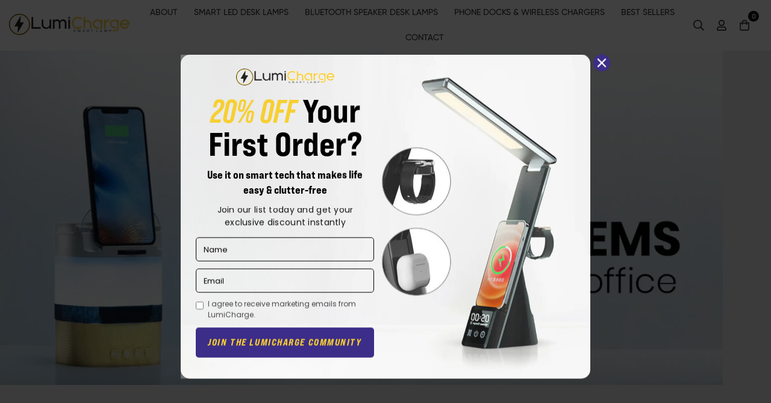

--- FILE ---
content_type: text/html; charset=utf-8
request_url: https://embedded.wishpondpages.com/lp/2828838/?parent_url=https%3A%2F%2Fthelumicharge.com%2Fblogs%2Four-blogs%2F4-must-have-items-for-the-ultimate-home-office&embedded=true&deviceMode=desktop
body_size: 10135
content:

<!DOCTYPE html>
<html xmlns:fb="http://www.facebook.com/2008/fbml" class="popup tablet-enabled phone-enabled">
  <head prefix="og: http://ogp.me/ns# fb: http://ogp.me/ns/fb# website: http://ogp.me/ns/website#">
    <meta charset="utf-8">
    <meta content="width=device-width, initial-scale=1.0" name="viewport">
    <meta content="notranslate" name="google">
    <link rel="canonical" href="https://www.wishpond.com/lp/2828838/reference" />
<meta itemprop="name" content="Popup" />
<meta itemprop="description" content=" " />
<meta name="description" content=" " />
<meta property="fb:app_id" value="627799608232580" />
<meta property="og:type" content="wishpond_wpool_a:campaign" />
<meta property="og:url" content="https://www.wishpond.com/lp/2828838/reference" />
<meta name="twitter:url" content="https://www.wishpond.com/lp/2828838/reference" />
<meta property="og:title" content="Popup" />
<meta name="twitter:title" content="Popup" />
<meta property="og:description" content=" " />
<meta name="twitter:description" content=" " />
<meta name="twitter:site" content="@CampaignCards" />
<meta name="twitter:card" content="summary" />
    <base href="https://www.wishpond.com/lp/2828838/">
    <title>Popup</title>
    

    <!--[if lte IE 9]>
  <script src="//cdnjs.cloudflare.com/ajax/libs/respond.js/1.4.2/respond.min.js" type="text/javascript"></script>
  <script src="//cdnjs.cloudflare.com/ajax/libs/Base64/1.0.0/base64.min.js" type="text/javascript"></script>
  <script>
    (function(d) { d.className = d.className + " ie9orlower" })(document.documentElement)
  </script>
<![endif]-->



    <script>!function(t,e){"object"==typeof exports&&"undefined"!=typeof module?module.exports=e():"function"==typeof define&&define.amd?define(e):t.ES6Promise=e()}(this,function(){"use strict";function t(t){return"function"==typeof t||"object"==typeof t&&null!==t}function e(t){return"function"==typeof t}function n(t){G=t}function r(t){H=t}function o(){return function(){return process.nextTick(l)}}function i(){return void 0!==z?function(){z(l)}:c()}function s(){var t=0,e=new R(l),n=document.createTextNode("");return e.observe(n,{characterData:!0}),function(){n.data=t=++t%2}}function u(){var t=new MessageChannel;return t.port1.onmessage=l,function(){return t.port2.postMessage(0)}}function c(){var t=setTimeout;return function(){return t(l,1)}}function l(){for(var t=0;t<W;t+=2){(0,Z[t])(Z[t+1]),Z[t]=void 0,Z[t+1]=void 0}W=0}function a(){try{var t=require("vertx");return z=t.runOnLoop||t.runOnContext,i()}catch(n){return c()}}function f(t,e){var n=arguments,r=this,o=new this.constructor(p);void 0===o[tt]&&k(o);var i=r._state;return i?function(){var t=n[i-1];H(function(){return T(i,o,t,r._result)})}():S(r,o,t,e),o}function d(t){var e=this;if(t&&"object"==typeof t&&t.constructor===e)return t;var n=new e(p);return g(n,t),n}function p(){}function h(){return new TypeError("You cannot resolve a promise with itself")}function _(){return new TypeError("A promises callback cannot return that same promise.")}function v(t){try{return t.then}catch(e){return ot.error=e,ot}}function w(t,e,n,r){try{t.call(e,n,r)}catch(o){return o}}function m(t,e,n){H(function(t){var r=!1,o=w(n,e,function(n){r||(r=!0,e!==n?g(t,n):E(t,n))},function(e){r||(r=!0,j(t,e))},"Settle: "+(t._label||" unknown promise"));!r&&o&&(r=!0,j(t,o))},t)}function y(t,e){e._state===nt?E(t,e._result):e._state===rt?j(t,e._result):S(e,void 0,function(e){return g(t,e)},function(e){return j(t,e)})}function b(t,n,r){n.constructor===t.constructor&&r===f&&n.constructor.resolve===d?y(t,n):r===ot?j(t,ot.error):void 0===r?E(t,n):e(r)?m(t,n,r):E(t,n)}function g(e,n){e===n?j(e,h()):t(n)?b(e,n,v(n)):E(e,n)}function A(t){t._onerror&&t._onerror(t._result),x(t)}function E(t,e){t._state===et&&(t._result=e,t._state=nt,0!==t._subscribers.length&&H(x,t))}function j(t,e){t._state===et&&(t._state=rt,t._result=e,H(A,t))}function S(t,e,n,r){var o=t._subscribers,i=o.length;t._onerror=null,o[i]=e,o[i+nt]=n,o[i+rt]=r,0===i&&t._state&&H(x,t)}function x(t){var e=t._subscribers,n=t._state;if(0!==e.length){for(var r=void 0,o=void 0,i=t._result,s=0;s<e.length;s+=3)r=e[s],o=e[s+n],r?T(n,r,o,i):o(i);t._subscribers.length=0}}function P(){this.error=null}function O(t,e){try{return t(e)}catch(n){return it.error=n,it}}function T(t,n,r,o){var i=e(r),s=void 0,u=void 0,c=void 0,l=void 0;if(i){if((s=O(r,o))===it?(l=!0,u=s.error,s=null):c=!0,n===s)return void j(n,_())}else s=o,c=!0;n._state!==et||(i&&c?g(n,s):l?j(n,u):t===nt?E(n,s):t===rt&&j(n,s))}function C(t,e){try{e(function(e){g(t,e)},function(e){j(t,e)})}catch(n){j(t,n)}}function M(){return st++}function k(t){t[tt]=st++,t._state=void 0,t._result=void 0,t._subscribers=[]}function F(t,e){this._instanceConstructor=t,this.promise=new t(p),this.promise[tt]||k(this.promise),U(e)?(this._input=e,this.length=e.length,this._remaining=e.length,this._result=new Array(this.length),0===this.length?E(this.promise,this._result):(this.length=this.length||0,this._enumerate(),0===this._remaining&&E(this.promise,this._result))):j(this.promise,N())}function N(){return new Error("Array Methods must be provided an Array")}function Y(t){return new F(this,t).promise}function q(t){var e=this;return new e(U(t)?function(n,r){for(var o=t.length,i=0;i<o;i++)e.resolve(t[i]).then(n,r)}:function(t,e){return e(new TypeError("You must pass an array to race."))})}function B(t){var e=new this(p);return j(e,t),e}function L(){throw new TypeError("You must pass a resolver function as the first argument to the promise constructor")}function D(){throw new TypeError("Failed to construct 'Promise': Please use the 'new' operator, this object constructor cannot be called as a function.")}function I(t){this[tt]=M(),this._result=this._state=void 0,this._subscribers=[],p!==t&&("function"!=typeof t&&L(),this instanceof I?C(this,t):D())}function K(){var t=void 0;if("undefined"!=typeof global)t=global;else if("undefined"!=typeof self)t=self;else try{t=Function("return this")()}catch(e){throw new Error("polyfill failed because global object is unavailable in this environment")}var n=t.Promise;if(n){var r=null;try{r=Object.prototype.toString.call(n.resolve())}catch(e){}if("[object Promise]"===r&&!n.cast)return}t.Promise=I}var U=Array.isArray?Array.isArray:function(t){return"[object Array]"===Object.prototype.toString.call(t)},W=0,z=void 0,G=void 0,H=function(t,e){Z[W]=t,Z[W+1]=e,2===(W+=2)&&(G?G(l):$())},J="undefined"!=typeof window?window:void 0,Q=J||{},R=Q.MutationObserver||Q.WebKitMutationObserver,V="undefined"==typeof self&&"undefined"!=typeof process&&"[object process]"==={}.toString.call(process),X="undefined"!=typeof Uint8ClampedArray&&"undefined"!=typeof importScripts&&"undefined"!=typeof MessageChannel,Z=new Array(1e3),$=void 0;$=V?o():R?s():X?u():void 0===J&&"function"==typeof require?a():c();var tt=Math.random().toString(36).substring(16),et=void 0,nt=1,rt=2,ot=new P,it=new P,st=0;return F.prototype._enumerate=function(){for(var t=this.length,e=this._input,n=0;this._state===et&&n<t;n++)this._eachEntry(e[n],n)},F.prototype._eachEntry=function(t,e){var n=this._instanceConstructor,r=n.resolve;if(r===d){var o=v(t);if(o===f&&t._state!==et)this._settledAt(t._state,e,t._result);else if("function"!=typeof o)this._remaining--,this._result[e]=t;else if(n===I){var i=new n(p);b(i,t,o),this._willSettleAt(i,e)}else this._willSettleAt(new n(function(e){return e(t)}),e)}else this._willSettleAt(r(t),e)},F.prototype._settledAt=function(t,e,n){var r=this.promise;r._state===et&&(this._remaining--,t===rt?j(r,n):this._result[e]=n),0===this._remaining&&E(r,this._result)},F.prototype._willSettleAt=function(t,e){var n=this;S(t,void 0,function(t){return n._settledAt(nt,e,t)},function(t){return n._settledAt(rt,e,t)})},I.all=Y,I.race=q,I.resolve=d,I.reject=B,I._setScheduler=n,I._setAsap=r,I._asap=H,I.prototype={constructor:I,then:f,"catch":function(t){return this.then(null,t)}},I.polyfill=K,I.Promise=I,I}),ES6Promise.polyfill(),function(){window._s=function(t,e,n){var r,o,i,s,u,c,l,a,f,d,p;if(null==(r=window._s)._scripts&&(r._scripts={}),null==t){for(o in d={},c=window._s._scripts)p=c[o],d[o]=p.src;return d}return"[object Object]"===Object.prototype.toString.call(t)?window._s._options=t:"[object Array]"===Object.prototype.toString.call(t)?Promise.all(function(){var e,n,r;for(r=[],e=0,n=t.length;e<n;e++)i=t[e],r.push(_s(i));return r}()):(s=t,!1===e?null!=window._s._scripts[s]?null!=n&&(n?window._s._scripts[s].resolve():window._s._scripts[s].reject(new Error("script failed to load - "+s))):(f=null,a=null,u=new Promise(function(t,e){return null!=n?n?t():e(new Error("script failed to load - "+s)):(f=t,a=e)}),window._s._scripts[s]={promise:u,resolve:f,reject:a}):null!=e&&null==window._s._scripts[s]&&(window._s._scripts[s]={src:e,promise:new Promise(function(t,r){var o,i,s;return null!=(null!=(s=window._s._options)?s.loadScript:void 0)?window._s._options.loadScript(e,t,r,n):(null==(o=window._s)._head&&(o._head=document.getElementsByTagName("head")[0]),i=document.createElement("script"),null!=n&&(i.id=n),i.src=e,i.type="text/javascript",i.onload=function(){return t()},i.onerror=function(t){return r(t)},window._s._head.insertBefore(i,window._s._head.lastChild))})}),(null!=(l=window._s._scripts[s])?l.promise:void 0)?window._s._scripts[s].promise:new Promise(function(t,e){return e(new Error("script failed to load - "+s))}))}}.call(this),function(){!function(){var t,e,n,r,o,i,s;for(i=null,r=0,o=(e=[["Edge"],["Chrome"],["MSIE","Explorer"],["Trident","Explorer"],["Firefox"],["Safari"],["Opera"]]).length;r<o;r++)if(t=e[r],-1!==navigator.userAgent.indexOf(t[0])){i=(t[1]||t[0]).toLowerCase();break}(s=document.createElement("div")).style.display="flex","flex"===s.style.display&&"explorer"!==i||(n="no-flexbox"),document.documentElement.className+=" "+(i||"other")+"-browser "+(n||"")}()}.call(this),function(){}.call(this);</script>
    <script type="text/javascript" src="//cdn.wishpond.net/connect.js?merchantId=1482143&socialCampaignId=2828838&writeKey=be07d0c4349a" id="connectjs" onload="_s(this.id, false, true)" onerror="_s(this.id, false, false)" async></script>
    <script type="text/javascript" src="//d30itml3t0pwpf.cloudfront.net/assets/pages_v2r-8afdae5e4132f31139e4c9795374a55eb01a4ad7d83185de770c59bbfd78a8c1.js" id="app" onload="_s(this.id, false, true)" onerror="_s(this.id, false, false)" async></script>



      <script>
  (function() {
    var link = document.createElement('link');
    link.href = '//cdnjs.cloudflare.com/ajax/libs/font-awesome/4.6.3/css/font-awesome.min.css';
    link.rel = 'stylesheet';
    link.type = 'text/css';
    document.getElementsByTagName('head')[0].appendChild(link);
  })();
</script>


      <script>
        window.disableWishpondPopupLoad = true;
      </script>

    <script>_s('connectjs', false);_s('app', false);</script>

      <script type="text/javascript">
        _s('connectjs').then(function() { Wishpond.LogoBar.start({"socialCampaignId":2828838,"campaignType":"popup","onWhiteLabelPlan":true,"poweredByDestination":"https://www.wishpond.com/signup?welcome_page=true"}) })
      </script>

      <link rel="stylesheet" media="screen" href="//d30itml3t0pwpf.cloudfront.net/assets/pages_v4_default-b26b3c7898a3d8d37b34203f8c33b4c979b30647c496589f2011bfe8e10358b1.css" />

    <link href="//fonts.googleapis.com/css?family=Roboto%3A300%2C400%2C500%2C700" rel="stylesheet" type="text/css" />

    <style id="wp-css">#wpcPage0 { background-image:url(https://d30itml3t0pwpf.cloudfront.net/api/v3/medias/17129848/image/opt/original/1760727163-38275786), linear-gradient(to bottom, rgb(100%, 100%, 100%) 0%, rgb(100%, 100%, 100%) 100%);max-width:680px;min-height:539px;background-attachment:scroll;background-size:cover;background-position:right center;background-repeat:no-repeat;border-radius:15px 15px 15px 15px; }
.tablet #wpcPage0 { background-image:url(https://d30itml3t0pwpf.cloudfront.net/api/v3/medias/17129848/image/opt/original/1760727163-38275786), linear-gradient(to bottom, rgb(100%, 100%, 100%) 0%, rgb(100%, 100%, 100%) 100%);background-attachment:scroll;background-size:cover;background-position:right center;background-repeat:no-repeat;min-height:539px;border-radius:15px 15px 15px 15px; }
.phone #wpcPage0 { min-height:799px;background-image:url(https://d30itml3t0pwpf.cloudfront.net/api/v3/medias/17129856/image/opt/original/1760727680-7247fbf4), linear-gradient(to bottom, rgb(100%, 100%, 100%) 0%, rgb(100%, 100%, 100%) 100%);background-attachment:scroll;background-size:cover;background-position:center bottom;background-repeat:no-repeat;border-radius:15px 15px 15px 15px;max-width:300px; }
#wpcSection_2806062 { background-image:linear-gradient(90deg, rgba(100%, 100%, 100%, 0.29), rgba(0%, 0%, 0%, 0)), linear-gradient(to bottom, rgba(0, 0, 0, 0) 0%, rgba(0, 0, 0, 0) 100%); }
#wpcSection_2806062 .wpx-container { min-height:539px; }
.tablet #wpcSection_2806062 { background-image:linear-gradient(90deg, rgba(100%, 100%, 100%, 0.29), rgba(0%, 0%, 0%, 0)), linear-gradient(to bottom, rgba(0, 0, 0, 0) 0%, rgba(0, 0, 0, 0) 100%); }
.tablet #wpcSection_2806062 .wpx-container { min-height:539px; }
.phone #wpcSection_2806062 { background-image:linear-gradient(90deg, rgba(100%, 100%, 100%, 0.29), rgba(0%, 0%, 0%, 0)), linear-gradient(to bottom, rgba(0, 0, 0, 0) 0%, rgba(0, 0, 0, 0) 100%); }
.phone #wpcSection_2806062 .wpx-container { min-height:799px; }
.wpcText_6760342 { transform:scale(1);transform-origin:0px 0px;top:182px;left:39px;width:268px;min-height:61px;z-index:90;display:block; }
.wpcText_6760342 .wpc-text { padding:5px 0px 5px 0px;font-size:14px;font-family:'Roboto', 'Helvetica', 'Arial', sans-serif; }
.tablet .wpcText_6760342 { top:185px;left:36px;width:268px;min-height:61px;z-index:90;display:block; }
.phone .wpcText_6760342 { top:194px;left:20px;width:260px;min-height:61px;z-index:90;display:block; }
.wpcText_6334463 { transform:scale(1);transform-origin:0px 0px;display:block;top:61px;left:13px;width:321px;min-height:120px;z-index:100; }
.wpcText_6334463 .wpc-text { padding:5px 0px 5px 0px;font-size:14px;font-family:'Roboto', 'Helvetica', 'Arial', sans-serif; }
.tablet .wpcText_6334463 { top:65px;left:10px;width:321px;min-height:120px;z-index:100;display:block; }
.phone .wpcText_6334463 { top:74px;left:20px;width:260px;min-height:120px;z-index:100;display:block; }
#wpForm_6828951 { top:304px;left:25px;width:296px;height:200px;z-index:91;display:block; }
.tablet #wpForm_6828951 { top:309px;left:22px;width:296px;height:206px;z-index:91;display:block; }
.phone #wpForm_6828951 { top:319px;left:10px;width:280px;height:204px;z-index:91;display:block; }
.wfcEmail_1847685 { top:356px;left:25px;width:296px;min-height:40px;z-index:50;display:block; }
.wfcEmail_1847685 .field-input { border:1px solid #cccccc;border-radius:4px 4px 4px 4px;box-shadow:0px 1px 1px 0px rgba(0, 0, 0, 0.15) inset;height:40px; }
.wfcEmail_1847685 .field-label { margin:0px 0px 3px 0px;font-size:14px;font-weight:bold;text-align:left; }
.wfcEmail_1847685  + .field-errors-container .field-errors { background-color:#f31621;color:#ffffff;font-family:Roboto, sans-serif;font-size:13px;font-weight:400; }
.wfcEmail_1847685  + .field-errors-container .field-errors:before { border-bottom-color:#f31621; }
.tablet .wfcEmail_1847685 { top:361px;left:22px;width:296px;min-height:40px;z-index:50;display:block; }
.phone .wfcEmail_1847685 { top:371px;left:10px;width:280px;min-height:40px;z-index:50;display:block; }#wfcEmail_1847685 .control-label-hideable { display: none }

#wpcButton_8900230 { top:454px;left:25px;width:296px;min-height:50px;z-index:80;display:block; }
#wpcButton_8900230 > button { background-image:linear-gradient(to bottom, #337ab7 0%, #337ab7 100%);border:1px solid #23517a;border-radius:4px 4px 4px 4px;color:#ffffff;font-size:15px;text-align:center; }
#wpcButton_8900230 > button:hover { background-image:linear-gradient(to bottom, #2B6699 0%, #2B6699 100%); }
#wpcButton_8900230 .wpc-button__icon-container { margin:0px 10px 0px 0px; }
.tablet #wpcButton_8900230 { top:465px;left:22px;width:296px;min-height:50px;z-index:80;display:block; }
.phone #wpcButton_8900230 { top:473px;left:10px;width:280px;min-height:50px;z-index:80;display:block; }
.wfcFirstname_5998989 { top:304px;left:25px;width:296px;min-height:40px;z-index:60;display:block; }
.wfcFirstname_5998989 .field-input { border:1px solid #cccccc;border-radius:4px 4px 4px 4px;box-shadow:0px 1px 1px 0px rgba(0, 0, 0, 0.15) inset;height:40px; }
.wfcFirstname_5998989 .field-label { margin:0px 0px 3px 0px;font-size:14px;font-weight:bold;text-align:left; }
.wfcFirstname_5998989  + .field-errors-container .field-errors { background-color:#f31621;color:#ffffff;font-family:Roboto, sans-serif;font-size:13px;font-weight:400; }
.wfcFirstname_5998989  + .field-errors-container .field-errors:before { border-bottom-color:#f31621; }
.tablet .wfcFirstname_5998989 { top:309px;left:22px;width:296px;min-height:40px;z-index:60;display:block; }
.phone .wfcFirstname_5998989 { top:319px;left:10px;width:280px;min-height:40px;z-index:60;display:block; }#wfcFirstname_5998989 .control-label-hideable { display: none }

#wfcCheckbox_6050186 { top:397px;left:25px;width:296px;min-height:57px;z-index:70;display:block; }
#wfcCheckbox_6050186 span.choice-label { font-size:12px; }
#wfcCheckbox_6050186  + .field-errors-container .field-errors { background-color:#f31621;color:#ffffff;font-family:Roboto, sans-serif;font-size:13px;font-weight:400; }
#wfcCheckbox_6050186  + .field-errors-container .field-errors:before { border-bottom-color:#f31621; }
.tablet #wfcCheckbox_6050186 { top:401px;left:22px;width:296px;min-height:57px;z-index:70;display:block; }
.phone #wfcCheckbox_6050186 { top:411px;left:10px;width:280px;min-height:57px;z-index:70;display:block; }
.wpcText_7104540 { transform:scale(1);transform-origin:0px 0px;display:block;top:244px;left:40px;width:267px;min-height:52px;z-index:110; }
.wpcText_7104540 .wpc-text { padding:5px 0px 5px 0px;font-size:14px;font-family:'Roboto', 'Helvetica', 'Arial', sans-serif; }
.tablet .wpcText_7104540 { top:248px;left:37px;width:267px;min-height:52px;z-index:110;display:block; }
.phone .wpcText_7104540 { top:255px;left:20px;width:260px;min-height:52px;z-index:110;display:block; }
#wpcImage_5142968 { width:163px;height:28px;z-index:120;top:23px;left:92px; }
.tablet #wpcImage_5142968 { top:25px;left:89px;z-index:120;height:28px;width:163px; }
.phone #wpcImage_5142968 { top:29px;left:68px;z-index:120;width:163px;height:28px; }</style>

      
      <style type="text/css">@import url("https://use.typekit.net/sxr6hfw.css");

/*
SPACE FOR FONTS
*/

@media (max-width: 1023px) {
    .rescenter {
        text-align: center !important;
    }
}
@media (max-width: 767px) {
    .mobcenter {
        text-align: center !important;
    }
}

h1,h2,h3,h4,h5,h6{
    font-family: "bebas-neue-pro-expanded", sans-serif;
    font-weight: 700;
    font-style: normal;
    color: #000;
    margin: 0;
    line-height: 1.4;
}

p,li{
    font-family: "poppins", sans-serif;
    font-weight: 400;
    font-style: normal;
    color: #111;
    font-size: 1em;
    line-height: 1.5em;
    letter-spacing: 0.02em;
    margin: 0 0 1em;
}

/** Hero Section **/

.hero-text h1{
    font-size: 3.9em;
    line-height: 1;
    margin: 0; 
}

h3{
    font-size: 1.3em !important;
    margin: 0;
}


/** Description Section **/
.description h2{
    font-size: 3em;
    line-height: 1.2;
}

p:last-child, li:last-child{
    margin: 0;
}
li{
    font-size: 1.1em;
    line-height: 1.3em;
    margin: 0 0 0.5em;
}
a{
    color: #912532 !important;
    text-decoration: none !important;
}
a:hover{
    color: #912532 !important;
    -webkit-filter: brightness(0.93);
    filter: brightness(0.93);
}
strong{
    color: #f7cf32;
    font-family: "bebas-neue-pro", sans-serif;
    font-weight: 600;
    font-style: italic;
}


/** RECURRENT CLASSES **/

.center-text{
    text-align: center;
}
.white-text h1, .white-text h2, .white-text h3, .white-text h4, .white-text h5, .white-text p{
    color: #FFF;
}

/** Checkbox **/

.rule-checkbox .choice-label{
    word-wrap: break-word;
}
.checkbox{
    font-family: 'Poppins', sans-serif;
    color: #464646;
}
.required{
    display:none;
}


/** FORM STYLING **/

/*Style 01*/

.main-form .field-input{
	border: 1px solid #000;
	box-shadow:none!important;
	background: none!important;
	border-radius: 5px!important;
	color:#000;
}
.main-form .field-label{
    color:#000;
    letter-spacing: 1px;
    margin-bottom:10px;
    margin-top:10px;
}
.main-form .field-input:focus{
    border-color: #912532;
    color:#000;
    font-weight: 400;
}


/*Style 02*/

.line-form .field-input{
	border-width:0 0 2px 0;
	border-style:solid;
	border-color:#fff;
	box-shadow:none!important;
	background: rgba(0,0,0, 0)!important;
	border-radius: 0!important;
}

.line-form .field-input:focus{
    border-color: #912532;
    color:#000;
    font-weight: 300;
}

/**Form Filled Placeholder*/

.form-control{
    color:#000;
}

/**Placeholder Text Styling**/

::-webkit-input-placeholder {
    font-family: 'Poppins', sans-serif;
    font-weight: 300;
    font-size: 0.9em;
    color:#000;
}
::-moz-placeholder {
    font-family: 'Poppins', sans-serif;
    font-weight: 300;
    font-size: 0.9em;
    color:#000;
}
::-ms-input-placeholder {
    font-family: 'Poppins', sans-serif;
    font-weight: 300;
    font-size: 0.9em;
    color:#000;
}


/** More Form Styling **/

.field-label span{
    font-family: 'Poppins', sans-serif;
    font-weight: 400;
    color: #000;
    font-size: 1.3em;
}
select{
    font-family: 'Poppins', sans-serif;;
    font-weight: 400;
    font-size: 1em;
}
input:focus, select:focus{
    border: 2px solid #000 !important;
}




/** BUTTONS **/

/* Primary Button */

.wpcButton button{
    font-family: "bebas-neue-pro-expanded", sans-serif;
    font-weight: 700;
    font-style: italic;
    text-transform: uppercase;
    letter-spacing: 0.1em;
    background-color: none !important;
    background: #3c2d88 !important;
    border: none !important;
    font-size: 1.2em !important;
    /*height: inherit;*/
    line-height: 1.2;
    -moz-border-radius: 05px !important;
    -webkit-border-radius: 05px !important;
    border-radius: 05px !important;
    -moz-transition: all ease-out 0.25s;
    -webkit-transition: all ease-out 0.25s;
    transition: all 0.5s;
    color: #f7cf32!important;
}

.wpcButton button:hover {
    background: #4b38a1 !important;
}


/* Coupon Styling */

.coupon > button{
    font-size:1.5em;
    letter-spacing:0.1em;
    background: none!important;
    color: #3c2d88!important;
    border-radius: 1px!important;
    -moz-border-radius: 1px!important;
    -webkit-border-radius: 1px!important;
    border: 3px dashed #3c2d88!important;
    -moz-transition: all 0.3s ease-out;
    -webkit-transition: all 0.3s ease-out;
    transition: all 0.3s ease-out;
    cursor: pointer;
}

.coupon > button:hover{
    border: 2px dashed #3c2d88!important;
    background: none!important;
}
</style>
  </head>
  <body>
    <noscript>
  <div class="script-error">
    <div class="alert alert-block alert-info">
      <h4>Javascript is disabled</h4>
      Sorry, but this page needs Javascript to run.
    </div>
  </div>
</noscript>

    <!--[if lte IE 8]>
  <script src="//d30itml3t0pwpf.cloudfront.net/javascripts/pages_v2_ie_disabler.js"></script>
<![endif]-->


    <div id="wp-html">

      <div id="wpcPage0" class="wpcPage wpcPage0 popup"><div class="wpc-page"><div id="wpcSection_2806062" class="wpcSection wpcSection_2806062 wpc-section"><div class="wpx-container"><div id="wpcText_6760342" class="wpcText wpcText_6760342 hero-text center-text"><div class="wpc-text"><h3>Use it on smart tech that makes life easy &amp; clutter-free</h3>
</div></div><div id="wpcText_6334463" class="wpcText wpcText_6334463 hero-text center-text"><div class="wpc-text"><h1>
<strong>20% OFF</strong> Your First Order?</h1>
</div></div><div id="wpcText_7104540" class="wpcText wpcText_7104540 hero-text center-text"><div class="wpc-text"><p>Join our list today and get your exclusive discount instantly</p>
</div></div><div id="wpcImage_5142968" class="wpcImage wpcImage_5142968"><img src="https://d30itml3t0pwpf.cloudfront.net/api/v3/medias/17129850/image/opt/original/1760727177-46ea00e6" /></div><div id="wfcFirstname_5998989" class="wfcFirstname wfcFirstname_5998989 main-form wfcField"><div class="wfc-field"><label class="control-label field-label control-label-hideable" for="wfcFirstname_5998989_0"><span>First Name</span> <span class="required">*</span></label><input type="text" class="field-input form-control" id="wfcFirstname_5998989_0" name="wfcFirstname_5998989" maxlength="256" /></div></div><div id="wpForm_6828951" class="wpForm wpForm_6828951"><div class="wp-form js-form-container"></div></div><div id="wfcEmail_1847685" class="wfcEmail wfcEmail_1847685 main-form wfcField"><div class="wfc-field"><label class="control-label field-label control-label-hideable" for="wfcEmail_1847685_0"><span>Email</span> <span class="required">*</span></label><input type="email" class="field-input form-control" id="wfcEmail_1847685_0" name="wfcEmail_1847685" maxlength="256" /></div></div><div id="wfcCheckbox_6050186" class="wfcCheckbox wfcCheckbox_6050186 wfcField"><div class="wfc-field"><div class="checkbox"><label class="control-label"><input type="checkbox" id="wfcCheckbox_6050186_0" value="I agree to receive marketing emails from LumiCharge." name="wfcCheckbox_6050186" /><span class="choice-label"><span>I agree to receive marketing emails from LumiCharge.</span></span></label></div></div></div><div id="wpcButton_8900230" class="wpcButton wpcButton_8900230"><button class="has-click-action"><span>JOIN THE LUMICHARGE COMMUNITY</span></button></div></div></div></div></div>
    </div>

    <script>
      _s(["connectjs","app"]).then(function() {
        window.wishpondApp = Wishpond.V2('#wp-html', '#wp-css');
wishpondApp.init({"id":2828838,"variationId":3096301,"title":"Newsletter Popup","shareUrl":"http://wshe.es/6CmM4xsi","authorisation":{"type":"email"},"type":"popup","fileUrl":"","gaParams":"type=popup&mid=1482143&pid=1547","pagesVersion":4,"bookie":{"base":"https://bookie.wishpond.com/v1/social_campaigns/2828838","enter":"https://bookie.wishpond.com/v1/entries","poll":"https://bookie.wishpond.com/v1/poll","trigger":"https://bookie.wishpond.com/v1/triggers","referral_code":"https://bookie.wishpond.com/v1/referral_codes"},"variationVersionId":302391}, _wp('base').attr('href'));

new Wishpond.V2.Page(wishpondApp, /^\/$/, 0, {"slug":"","fetchURL":"https://www.wishpond.com/pages/v2r/2828838.json?index=0&variation_id=3096301","id":"94b1z000","name":"Main Page","checkoutSettings":{},"conversionTracking":{},"pageOrderIndex":0,"cache":{"guard":1768495647.8484497,"key":"pc:1397121:0"}});

new Wishpond.V2.Page(wishpondApp, /^participated\/$/, 1, {"slug":"participated","fetchURL":"https://www.wishpond.com/pages/v2r/2828838.json?index=1&variation_id=3096301","id":"94b1z001","name":"Thank You Page","checkoutSettings":{},"conversionTracking":{},"pageOrderIndex":1,"cache":{"guard":1768495647.8484497,"key":"pc:1397121:1"},"requirements":["participation"]});
wishpondApp.router.prefetchPages('https://www.wishpond.com/pages/v2r/2828838/pages.json?variation_id=3096301');
;
;
wishpondApp.analyticsTrackers.start("wishpondApp.safe('(function(i,s,o,g,r,a,m){i[\\'GoogleAnalyticsObject\\']=r;i[r]=i[r]||function(){        (i[r].q=i[r].q||[]).push(arguments)},i[r].l=1*new Date();a=s.createElement(o),        m=s.getElementsByTagName(o)[0];a.async=1;a.src=g;m.parentNode.insertBefore(a,m)        })(window,document,\\'script\\',\\'//www.google-analytics.com/analytics.js\\',\\'ga\\');        ga(\\'create\\', \\'UA-17899204-1\\', {\\'name\\': \\'Wishpond\\'});');")
        wishpondApp.component('wpForm_6828951', {"countAsConversion":true,"autofocus":false,"autosubmit":false,"entryClosedMessage":"Entry is currently closed"});
wishpondApp.component('wfcEmail_1847685', {"placeholder":"Email","key":"email","paramAlias":"email","maxlengthReachedMessage":"Maximum 256 characters"}).validate('required', true, 'This field is required').validate('regex', /^[a-zA-Z0-9._%+-]+@([a-zA-Z0-9-]+\.)+[a-zA-Z]{2,}$/, 'Invalid Email');
wishpondApp.component('wpcButton_8900230', {"actions":[{"type":"submit_form"},{"type":"go_to_page","data":{"target":"next_page"}}],"countAsConversion":false,"entryClosedMessage":"Entry is currently closed"});
wishpondApp.component('wfcFirstname_5998989', {"placeholder":"Name","key":"first_name","paramAlias":"first_name","maxlengthReachedMessage":"Maximum 256 characters"}).validate('required', true, 'This field is required');
wishpondApp.component('wfcCheckbox_6050186', {"key":"i_agree_to_receive_marketing_emails_from_[client’s_name]","paramAlias":"i_agree_to_receive_marketing_emails_from_[client’s_name]"});
wishpondApp.analyticsTrackers.start("", false)
        wishpondApp.router.go();
wishpondApp.forms.autosubmit();
wishpondApp.startPopup({"frame":{"fullWidth":false,"scrollWithPage":true,"position":"center_center","animation":{"show":{"type":"fade","duration":500},"hide":{"type":"fade","duration":500}}},"overlay":{"disableBodyScroll":true,"styles":{"opacity":0.75}},"closeButton":{"id":"wp-close-1397121","styles":"#wp-close-1397121 .wpcss-close-popup { background-image:linear-gradient(to bottom, #3c2d88 0%, #3c2d88 100%);border-radius:25px 25px 25px 25px;color:rgb(100%, 100%, 100%); }","matPopupPosition":false},"logoBarStylesheet":""});


            wishpondApp.safe('let cart = []');wishpondApp.safe('window.campaignPerformanceEventEnabled = false');
      }, function(err) {
        document.write("<div class='script-error'><div class='alert alert-block alert-info'><h4>A critical script has been blocked</h4> Please disable your adblocker or whitelist this page to continue.</div></div>");
      });
    </script>

  </body>
</html>
<!-- {"prefix":"PagesV2r/7b4ed8/1","version":20230523000001,"queries":1,"guard":1768495647.8484497,"generated":"2026-01-15T16:47:27.936+00:00"} -->


--- FILE ---
content_type: text/css
request_url: https://thelumicharge.com/cdn/shop/t/70/assets/custom.css?v=133083036674728969911758023499
body_size: 2854
content:
@import"https://fonts.googleapis.com/css2?family=Inter:ital,opsz,wght@0,14..32,100..900;1,14..32,100..900&display=swap";@media only screen and (max-width: 1600px){h1.product__title{font-size:calc(var(--font-heading-size) * 3.5rem)}.page-product .slideshow__wrapper .slideshow__banner--media--large{min-height:64rem}}@media only screen and (min-width: 750px) and (max-width: 1600px){.page-product .slideshow__text-wrapper .slideshow__text.banner__box{padding-left:40px}}@media only screen and (max-width: 1400px){h1.product__title{font-size:calc(var(--font-heading-size) * 2.6rem)}}@media only screen and (max-width: 1200px){.page-product .slideshow__wrapper .slideshow__banner--media--large{min-height:48rem}}@media only screen and (max-width: 799px){.page-product .slideshow__wrapper .slideshow__banner--media--large{min-height:36rem}}@media only screen and (max-width: 767px){.article-card__image--large .article-card__image{padding-bottom:22rem}.page-product button.link:not(.link-button--small),.page-product button.product-popup-modal__button.link{font-size:16px}.page-product .accordion__content h3{font-size:18px}.product__description.rte{font-size:14px;line-height:1.6}.page-product .faq__wrapper button.faq__list--item--heading.faq__list--item__button{font-size:18px;padding-bottom:10px}.page-product .faq__wrapper button.faq__list--item--heading span.faq__button--icon{top:calc(50% - 8px);width:16px;height:16px}.page-product .faq__wrapper button.faq__list--item--heading span.faq__button--icon svg{width:16px;height:16px}}@media only screen and (max-width: 560px){.product__sticky_add__form .quantity{display:none!important}sticky-variant-select{margin-bottom:0!important;padding-right:0!important;margin-right:10px;max-width:calc(50% - 5px)}sticky-variant-select .select_box{min-width:100%!important;max-width:100%!important;max-height:48px}.product__sticky_add__form{width:calc(50% - 5px)}.product__sticky_add__form .product-form,.product__sticky_add__form .product-form .product__add__cart__button,.product__sticky_add__form .product-form .product__add__cart__button .button{width:100%}}@media only screen and (max-width: 480px){h1.product__title{font-size:calc(var(--font-heading-size) * 2.4rem)}}.page-lumicharge-3 .slideshow-section .slideshow__text .h2{font-style:normal;font-weight:600;line-height:normal;font-family:var(--font-productheading-family)}.page-lumicharge-3 .slideshow-section .slideshow__text .banner__text{font-size:15px;font-style:normal;font-weight:500;line-height:24px;font-family:var(--font-product-family);margin-top:5px}@media screen and (min-width: 750px){.page-lumicharge-3 .slideshow-section .slideshow__text .h2{font-size:33.359px;font-style:normal;font-weight:600;line-height:normal;font-family:var(--font-productheading-family)}.page-lumicharge-3 .slideshow-section .slideshow__text{max-width:450px;border-radius:30px;background:#fffc;padding:60px 30px 60px 40px}.page-lumicharge-3 .slideshow-section .swiper-pagination{display:none}.page-lumicharge-3 .slideshow-section .slideshow--slider.slider--controls--button{position:unset;left:unset;bottom:unset}.page-lumicharge-3 .slideshow-section .slideshow--nav-button{width:50px;height:50px;border:1px solid #dedede;border-radius:99px}.page-lumicharge-3 .slideshow-section .slideshow--nav-button:hover{background-color:#dedede9c}.page-lumicharge-3 .slideshow-section .slideshow--nav-button>svg{width:14px;height:14px}.page-lumicharge-3 .slideshow-section .swiper-button-prev{position:absolute;top:50%;left:20px;transform:translateY(-50%)}.page-lumicharge-3 .slideshow-section .swiper-button-next{position:absolute;top:50%;right:20px;transform:translateY(-50%)}}@media screen and (max-width: 749px){.page-lumicharge-3 .slideshow-section .slideshow__text .h2 br,.page-lumicharge-3 .slideshow-section .slideshow__text .banner__text br{display:none}.page-lumicharge-3 .slideshow-section .slideshow--nav-button{width:40px;height:40px;border:1px solid #dedede;border-radius:99px}.page-lumicharge-3 .slideshow-section .slideshow--nav-button:hover{background-color:#dedede9c}.page-lumicharge-3 .slideshow-section .slideshow--nav-button>svg{width:14px;height:14px}.page-lumicharge-3 .slideshow-section .slideshow--slider.slider--controls--button{margin-top:10px}.page-lumicharge-3 .slideshow-section .slider--controls--button .slideshow--controls--inner{padding:2px 0 30px}}.page-lumicharge-3 .multicolumn-section .multicolumn-card,.page-lumicharge-3 .multicolumn-section .multicolumn:not(.background-none) .multicolumn-card{background-color:#fff}.page-lumicharge-3 .multicolumn-section .multicolumn-card__image-wrapper{padding-top:0}.faq__section .container{max-width:1170px}.faq__section h2.section-heading__title{text-align:center}.faq__section .faq__list--wrapper{padding:0}.faq__section .faq__list--item .faq__list--item--heading{font-size:17.156px;font-style:normal;font-weight:500;line-height:27px;padding-bottom:11px;padding-left:0;font-family:var(--font-productheading-family)}.faq__section .faq__list--item .faq__list--item--content{font-size:15.5px;font-style:normal;font-weight:500;line-height:28px;padding-top:1.5rem;font-family:var(--font-product-family)}.faq__section .active .faq__list--item--heading .faq__button--icon>svg{transform:rotate(180deg)}.page-lumicharge-3 product-recommendations.product-recommendations{background:#f7f7f7}.page-lumicharge-3 .product-recommendations .product-grid-item{background:#fff}.page-lumicharge-3 .product-recommendations .product-grid-item .media.media--adapt{padding-bottom:269px!important}.page-lumicharge-3 .product-recommendations .product-grid-item .media.media--adapt>img{object-fit:contain;object-position:center center}.page-lumicharge-3 .product-recommendations .product-grid-item .product-grid-item__content{padding:20px;text-align:center}.page-lumicharge-3 .product-recommendations .product-grid-item .product-grid-item__content .price{justify-content:center}.page-lumicharge-3 .product-recommendations .swiper-wrapper{align-items:stretch}.page-lumicharge-3 .product-recommendations .product-grid-item{height:100%}.video-review-section .video_review_box{border-radius:15px;background:#f7f7f7;max-width:385px;margin:0 auto;padding:40px 22px;text-align:center}.video-review-section .video_review_box .video__quote_icon>img{display:block;margin:0 auto 12px}.video-review-section .video_review_box .video__content--text{font-size:14px;font-style:normal;font-weight:400;line-height:1.6;color:#000}.video-review-section .video_review_box .video_author_info{display:flex;flex-direction:column}.video-review-section .video_review_box .video_author_info .rating>img{display:block;margin:15px auto 7px}.video-review-section .video_review_box .video_author_info span.dinfo,.video-review-section .video_review_box .video_author_info span.ainfo{font-size:14px;font-style:normal;font-weight:400;color:#000}.video-review-section .container{max-width:1080px}.video-review-section .container .video__wrapper{width:60%}.video-review-section .container .video__content{width:40%;padding:10px}@media screen and (min-width: 1200px){.video-review-section .video-section__media.video--banner__media--medium{height:27rem;max-width:537px}}@media screen and (max-width: 1199px){.video-review-section .video-section__media.video--banner__media--medium{height:30rem;max-width:537px}}@media only screen and (max-width: 1299px){.page-lumicharge-3 .multicolumn-section .multicolumn-card__info>h3{font-size:22px}.page-lumicharge-3 .multicolumn-section .multicolumn-card__info>.rte{font-size:16px;line-height:1.5}}@media only screen and (max-width: 991px){.page-lumicharge-3 .multicolumn-section .multicolumn-card__info>h3{font-size:20px}.video-review-section .video__section--container{flex-direction:column}.video-review-section .container .video__content{width:100%;padding:30px 0 0}.video-review-section .video_review_box{max-width:585px}}@media only screen and (max-width: 749px){.page-lumicharge-3 .rich-text-section .rich-text.container{padding-top:10px;padding-bottom:10px}.video-review-section .container .video__wrapper{width:100%}.page-lumicharge-3 .slideshow-section .slideshow__text .h2,.page-lumicharge-3 .multicolumn-section h2.title{font-size:calc(var(--font-heading-size) * 2.2rem)}}@media only screen and (max-width: 479px){.page-lumicharge-3 .product-grid-item__title{font-size:1.4rem}}.page-lumicharge-2 .slideshow-section .slideshow__text .h2{font-style:normal;font-weight:600;line-height:normal;font-family:var(--font-productheading-family)}.page-lumicharge-2 .slideshow-section .slideshow__text .h2{max-width:500px;font-size:42px}.page-lumicharge-2 .slideshow-section .slideshow__text .banner__text{font-size:15px;font-style:normal;font-weight:500;line-height:24px;font-family:var(--font-product-family);margin-top:5px}.page-lumicharge-2 .multicolumn-section h2.title{margin-bottom:50px}.page-lumicharge-2 .multicolumn-section .section-template--17838802436316__multicolumn_QHAcDJ-padding h2.title{margin-bottom:10px}.page-lumicharge-2 .multicolumn-section .multicolumn-card,.page-lumicharge-2 .multicolumn-section .multicolumn:not(.background-none) .multicolumn-card{background-color:#fff}.page-lumicharge-2 .multicolumn-section .multicolumn-card__image-wrapper{padding-top:0}.page-lumicharge-2 .faq__section .container{max-width:1170px}.page-lumicharge-2 .faq__section h2.section-heading__title{text-align:center}.page-lumicharge-2 .faq__section .faq__list--wrapper{padding:0}.page-lumicharge-2 .faq__section .faq__list--item .faq__list--item--heading{font-size:17.156px;font-style:normal;font-weight:500;line-height:27px;padding-bottom:11px;padding-left:0;font-family:var(--font-productheading-family)}.page-lumicharge-2 .faq__section .faq__list--item .faq__list--item--content{font-size:15.5px;font-style:normal;font-weight:500;line-height:28px;padding-top:1.5rem;font-family:var(--font-product-family)}.page-lumicharge-2 .faq__section .active .faq__list--item--heading .faq__button--icon>svg{transform:rotate(180deg)}.page-lumicharge-2 product-recommendations.product-recommendations{background:#f7f7f7}.page-lumicharge-2 .product-recommendations .product-grid-item{background:#fff}.page-lumicharge-2 .product-recommendations .product-grid-item .media.media--adapt{padding-bottom:269px!important}.page-lumicharge-2 .product-recommendations .product-grid-item .media.media--adapt>img{object-fit:contain;object-position:center center}.page-lumicharge-2 .product-recommendations .product-grid-item .product-grid-item__content{padding:20px;text-align:center}.page-lumicharge-2 .product-recommendations .product-grid-item .product-grid-item__content .price{justify-content:center}.page-lumicharge-2 .product-recommendations .swiper-wrapper{align-items:stretch}.page-lumicharge-2 .product-recommendations .product-grid-item{height:100%}@media only screen and (max-width: 1299px){.page-lumicharge-2 .multicolumn-section .multicolumn-card__info>h3{font-size:22px}.page-lumicharge-2 .multicolumn-section .multicolumn-card__info>.rte{font-size:16px;line-height:1.5}}@media only screen and (max-width: 991px){.page-lumicharge-2 .multicolumn-section .multicolumn-card__info>h3{font-size:20px}}@media only screen and (min-width: 750px) and (max-width: 991px){.page-lumicharge-2 .multicolumn-section .row-cols-md-4>*{flex:0 0 auto;width:50%}}@media only screen and (max-width: 749px){.page-lumicharge-2 .rich-text-section .rich-text.container{padding-bottom:30px;padding-top:30px}.page-lumicharge-2 .slideshow-section .slideshow__text .h2,.page-lumicharge-2 .multicolumn-section h2.title{font-size:calc(var(--font-heading-size) * 2.2rem)}}@media only screen and (max-width: 479px){.page-lumicharge-2 .product-grid-item__title{font-size:1.4rem}}@media (min-width: 992px){body.page-collection #MainContent .container{max-width:1341px}}body.page-collection .collection-hero__text-wrapper:not(.collection-hero--with-image):not(.color-background-1){padding-left:7px;padding-right:7px}@media only screen and (min-width: 992px){body.page-collection .collection-hero__text-wrapper:not(.collection-hero--with-image):not(.color-background-1){padding-left:0;padding-right:0}}body.page-collection .collection-hero__title.h4{font-size:17.97px;line-height:144%}body.page-collection .collection-hero__text-wrapper .breadcrumbs__wrapper{line-height:1;margin-top:5px}body.page-collection .breadcrumbs__item+.breadcrumbs__item:before,body.page-collection .collection-hero__text-wrapper .breadcrumbs__link{font-size:15.25px;line-height:188.85%}body.page-collection #ProductGridContainer #product-grid .media>img:not(.secondary__img){object-fit:fill}.product-grid-item .price--on-sale .price__sale{flex-direction:row-reverse}.product-grid-item .price dd{margin:0 5.9px 0 0}.product-grid-item .product-grid-item__price.price-item--regular{color:#33333380}.product-grid-item .product-grid-item__price .price-item--sale{color:#e20000}.product-grid-item .rating-star{--letter-spacing: .2;--font-size: 2.2}.product-grid-item .rating-star:before{--color-icon: #ffb200}.product-grid-item .product__card--rating{margin-top:7px;margin-bottom:-2px}.product-grid-item .rating-count.caption [aria-hidden=true]{top:-2px;position:relative}.product-grid-item .product--color-swatch-wrapper{margin-top:5px}@media (min-width: 750px){.product-grid-item .product-grid-item__price{font-size:1.5rem;line-height:120%}}@media only screen and (max-width: 749px){.price--on-sale .price__sale{line-height:138%}}@media (max-width: 575px){.product-grid-item .rating-star{--letter-spacing: 0;--font-size: 1.7}.product-grid-item .product__card--rating{margin-top:2px}.product-grid-item .product-grid-item__title{margin-bottom:.5rem}body.page-collection .breadcrumbs__item+.breadcrumbs__item:before,body.page-collection .collection-hero__text-wrapper .breadcrumbs__link{font-size:13.34px;line-height:157.4%}.product-grid-item__title a{line-height:121.4%;font-size:14px}#product-grid .product-grid-item__content{padding-top:8px}}@media only screen and (max-width: 479px){body.page-collection .product-grid-item .product-grid-item__price{font-size:1.3rem}}html body.page-product h1.product__title{font-size:32px;line-height:128%;margin-top:3.4px;margin-bottom:0}html body.page-product .price__box_wrapper{margin-top:0}html body.page-product .rating-star{--letter-spacing: 0}html body.page-product .rating-count{position:relative;top:-2px}html body.page-product .product .price--on-sale .price__sale{flex-direction:row-reverse}html body.page-product .product .price dd{margin:0 8px 0 0}html body.page-product .product .price__box_wrapper .price-item--sale{color:red}html body.page-product .product .price__box_wrapper .price-item{font-weight:700;font-size:17px;line-height:158%}html body.page-product .product-form__input input[type=radio]+label:not(.variant--swatch-color):not(.variant--swatch-image){font-size:14.75px;min-width:61.47px;font-weight:400}html body.page-product .product-form__input legend:has(~label:not(.variant--swatch-image)){margin-bottom:0}html body.page-product .product__info-container .product-form__buttons{margin:1.7rem 0 0!important}html body.page-product .product-form__input input[type=radio]+label.variant--swatch-color{width:35px;height:35px}@media (min-width: 1200px){html body.page-product .product-form__input input[type=radio]+label:not(.variant--swatch-color):not(.variant--swatch-image){margin:.7rem 6.37px .2rem 0;padding:.5rem 1.5rem}}html body.page-product .product-form__cart--box.d-flex{position:relative}html body.page-product .product-form__buttons:has(.shopify-payment-button__more-options) .product-form__cart--box.d-flex{padding-bottom:30px;margin-bottom:10px}html body.page-product .main-product__description{padding-top:0}html body.page-product #bwpFrame{background:#f8f8f8;border-radius:5px;padding-left:19px;padding-right:19px;margin-top:16px;margin-bottom:19px}html body.page-product .product__tax.caption{margin-bottom:13px}html body.page-product .product-form__cart--box.d-flex{gap:12px}html body.page-product .product-form__submit.button.button--primary{text-transform:uppercase;letter-spacing:2px}html body.page-product .shopify-payment-button__button.shopify-payment-button__button--unbranded,html body.page-product .shopify-payment-button__button.shopify-payment-button__button--branded,html body.page-product .shopify-payment-button__button.shopify-payment-button__button--branded [role=button]{border-radius:4px!important}html body.page-product .product__info-container .shopify-payment-button__button.shopify-payment-button__button--unbranded,html body.page-product .product__info-container .shopify-payment-button__button.shopify-payment-button__button--branded,html body.page-product .product__info-container .shopify-payment-button__button.shopify-payment-button__button--branded [role=button]{min-height:49px!important}html body.page-product .product-form__submit svg{display:none}@media (min-width: 1200px){html body.page-product .product__sticky_add__form .shopify-payment-button__button.shopify-payment-button__button--unbranded,html body.page-product .product__sticky_add__form .shopify-payment-button__button.shopify-payment-button__button--branded,html body.page-product .product__sticky_add__form .shopify-payment-button__button.shopify-payment-button__button--branded [role=button]{min-height:49px!important}}html body.page-product .product__info-container .product__add__cart__button,html body.page-product .product__info-container .shopify-payment-button{flex:1 0 auto}html body.page-product .product__info-container .product-form__submit{width:100%}html body.page-product .shopify-payment-button__more-options{position:absolute;width:auto;left:0;bottom:0;padding-left:0}html body.page-product h1.product__title+.shopify-block.shopify-app-block{margin-bottom:8px;margin-top:2px}@media only screen and (max-width: 767px){html body.page-product .product__info-container{padding-top:16px}}@media (min-width: 750px){html body.page-product .custom-mobile{display:none!important}}@media (max-width: 749px){html body.page-product .custom-desktop{display:none!important}html body.page-product .thumbnail-list__item.slider__slide{width:calc(20% - 3px)}html body.page-product .thumbnail-slider .thumbnail-list.slider{gap:5px}html body.page-product h1.product__title{font-size:20px;line-height:140%}html body.page-product variant-radios:has(.variant--swatch-image){margin-top:6px}html body.page-product .product-form__submit.button.button--primary{min-height:49px}html body.page-product #bwpFrame{margin-bottom:17px}html body.page-product .product-form__input input[type=radio]+label:not(.variant--swatch-image){min-height:36px}html body.page-product .product media-gallery .thumbnail-list__item img{border-radius:4px;padding:0;height:100%;object-fit:cover}}html body.page-product slider-component .slider-button svg path{fill:#fff}html body.page-product variant-radios .caption-large,html body.page-product variant-radios .field input,html body.page-product variant-radios select,html body.page-product variant-radios .field__input,html body.page-product variant-radios .form__label,html body.page-product variant-radios .select__select{font-size:1.5rem;line-height:160%}html body.page-product .shopify-payment-button__more-options,html body.page-product .product__tax.caption,html body.page-product #product-form-installment{line-height:136%!important;font-size:13px}html body.page-product .product__description p,html body.page-product .product__description li *,html body.page-product .product__description b span{font-size:15.13px;line-height:188.2%}html body.page-product .shopify-section .main__page--wrapper>amazon-product-reviews{overflow:hidden;max-width:100%;position:relative;display:block}html body.page-product .breadcrumbs__item{line-height:150%}@media (max-width: 575px){html body.page-product .product__description p,html body.page-product .product__description li *,html body.page-product .product__description b span{font-size:13.23px;line-height:169.3%}html body.page-product .breadcrumbs__wrapper.custom-mobile .breadcrumbs__item+.breadcrumbs__item:before,html body.page-product .breadcrumbs__wrapper.custom-mobile .breadcrumbs__link,html body.page-product .breadcrumbs__wrapper.custom-mobile .breadcrumbs__item{font-size:15.4px;line-height:187%}}.product__accordion--custom .accordion{border-top:1px solid #e0e0e0;border-bottom:1px solid #e0e0e0}.product__accordion--custom .accordion__title{color:#333333bf;font-family:Inter;font-size:16px;font-style:normal;font-weight:700;line-height:150%}.product__accordion--custom .fa-minus{display:none}.product__accordion--custom details[open] .fa-minus{display:block}.product__accordion--custom details[open] .fa-plus{display:none}.product__accordion--custom .accordion__content.rte{color:#4a4a4a;font-family:Inter}.product__accordion--custom .accordion__content.rte p,.product__accordion--custom .accordion__content.rte ul{font-size:14px;font-style:normal;font-weight:400;line-height:150%}.product__accordion--custom .accordion__content.rte ul{margin:0}@media (max-width: 749px){.product__accordion--custom .accordion__title{font-size:14px}}.product__badges{display:flex;gap:35px}.product__badge{display:flex;flex-direction:column;align-items:center;width:calc(25% - 26.25px);text-align:center}.product__badge_icon{display:flex;align-self:center;justify-content:center;width:56px;height:56px;margin-bottom:6px;padding:8px;box-sizing:border-box;border-radius:50%;background:#face12}.product__badge_icon svg{width:100%;height:100%;object-fit:contain}.product__badge_title{color:var(--store-betterme-world-shark, #1e2426);text-align:center;font-family:Inter;font-size:16px;font-style:normal;font-weight:600;line-height:20px}@media (max-width: 1080px){.product__badge_icon{width:40px;height:40px;padding:6px}.product__badge_title{font-size:14px;line-height:normal}.product__badges{gap:16px}.product__badge{width:calc(25% - 12px)}}.faq__button_wrapper{margin-top:32px;text-align:center}.faq__button{padding:11px 16px;color:#fff;text-align:center;font-family:Arial;font-size:15px;font-style:normal;font-weight:700;line-height:27px;letter-spacing:2px;text-transform:uppercase}@media (max-width: 580px){.product__badge_title{font-size:12px}.product__badges{gap:8px}.product__badge{width:calc(25% - 6px)}.faq__button_wrapper{margin-top:20px}}.areviews_main_header_container{display:none!important}.price__badge-sale{background-color:red;padding:6px 18px;border-radius:16px;margin-right:5px}.discount__sale__text{background-color:#41a748!important;padding:7px 18px!important;border-radius:16px!important}.price__badge-sold-out{padding:6px 18px;border-radius:16px;margin-right:5px}.product-grid-item .jdgm-widget.jdgm-widget{margin-bottom:15px}.product__card--rating{display:none}.product__sticky .free_shipping_card{display:none!important}.header__sticky.sticky{top:0!important}
/*# sourceMappingURL=/cdn/shop/t/70/assets/custom.css.map?v=133083036674728969911758023499 */


--- FILE ---
content_type: text/css
request_url: https://thelumicharge.com/cdn/shop/t/70/assets/section-blog-post.css?v=62960558048580864871756284894
body_size: 154
content:
.article-template__hero-medium{height:15.6rem}.article-template__hero-large{height:19rem}.article-template__hero-small{height:11rem}@media screen and (min-width: 750px) and (max-width: 989px){.article-template__hero-small{height:22rem}.article-template__hero-medium{height:34.9rem}.article-template__hero-large{height:42.3rem}}@media screen and (min-width: 990px){.article-template__hero-small{height:27.5rem}.article-template__hero-medium{height:54.5rem}.article-template__hero-large{height:66rem}}.article-template header{margin-top:4.4rem;margin-bottom:2rem;line-height:.8}@media screen and (min-width: 750px){.article-template header{margin-top:5rem}}.article-template__title{margin:0}.article-template__title:not(:only-child){margin-bottom:1rem}.article-template__link{font-size:1.8rem;display:flex;align-items:center;text-decoration:none}.article-template__link .icon-wrap{margin-right:1rem;transform:rotate(180deg)}.article-template__content{margin-top:3rem;margin-bottom:3rem}.article-template__social-sharing{margin-top:3rem}.article-template__social-sharing+header,.article-template__social-sharing+.article-template__content{margin-top:1.5rem}.article-template__comment-wrapper{margin-top:5rem}@media screen and (min-width: 750px){.article-template__comment-wrapper{margin-top:6rem}}.article-template__comment-wrapper h2{margin-top:0}.article-template__comments{margin-bottom:5rem}@media screen and (min-width: 750px){.article-template__comments{margin-bottom:7rem}}.article-template__comments-fields{margin-bottom:4rem}.article-template__comments-comment{color:rgba(var(--color-foreground),.75);background-color:rgb(var(--color-background));margin-bottom:1.5rem}.article-template__comments-comment p{margin:0 0 1rem}.article-template__comment-fields>*{margin-bottom:3rem}@media screen and (min-width: 750px){.article-template__comment-fields{display:grid;grid-template-columns:repeat(2,1fr);grid-column-gap:4rem}}.article-template__comment-warning{margin:2rem 0 2.5rem}@media screen and (min-width: 990px){.article-template__comments .pagination-wrapper{margin:5rem 0 8rem}}span.meta__info--item,.article-card__footer{color:rgba(var(--color-foreground),.75)}h2.article-card__title+.article-card__excerpt{margin-bottom:0}.meta__info--item+.meta__info--item{padding-left:3rem;margin-left:3rem;position:relative}.meta__info--item+.meta__info--item:before{position:absolute;width:10px;height:10px;background:rgba(var(--color-foreground),.7);content:"";border-radius:100%;left:0;margin-left:-5px;top:50%;transform:translateY(-50%)}.article-template__link .icon-wrap>svg{width:2rem}.article-next-previous-button>svg{width:2rem}.article-next-previous-button.preview__blog--post>svg{transform:rotate(-180deg)}span.article-next-previous--inner{padding:3rem 0;border-bottom:1px solid rgba(var(--color-foreground),.2);border-top:1px solid rgba(var(--color-foreground),.2);margin:3rem 0}.article-next-previous-button{font-size:1.8rem}.article-next-previous-button.preview__blog--post>svg{margin-right:1rem}.article-next-previous-button.next__blog--post>svg{margin-left:1rem}.back--to-blog{margin-top:2rem}.single-comment__image{max-width:50px;display:inline-block}.single-comment__image>img{max-width:100%;border-radius:100%}.article-template__comments-comment{display:flex;align-items:center}.single-comment__content{flex-grow:1;margin-left:2.5rem}@media only screen and (min-width: 750px){.single-comment__image{max-width:90px}}textarea.text-area.input__field{padding:2rem}.article-template__comments-comment p.username>span+span{margin-left:1rem;padding-left:1.2rem;position:relative}.article-template__comments-comment p.username>span+span:before{position:absolute;content:"";width:5px;height:5px;border-radius:100%;background:rgba(var(--color-foreground));left:0;top:50%;transform:translateY(-50%);margin-left:-2.5px}
/*# sourceMappingURL=/cdn/shop/t/70/assets/section-blog-post.css.map?v=62960558048580864871756284894 */


--- FILE ---
content_type: text/css
request_url: https://thelumicharge.com/cdn/shop/t/70/assets/newsletter-signup.css?v=26458447862261450841756284894
body_size: -67
content:
.media.newsletter__media--wrapper{background-color:transparent}.newsletter__signup--wrapper{position:relative;z-index:8;align-items:center;height:100%;padding-top:5rem;padding-bottom:5rem;gap:5rem}.newsletter__signup--wrapper>*{flex-grow:1;max-width:50%}.newsletter__signup--wrapper.form__left>.newsletter--signup__form{order:-1}.newsletter--signup__form .newsletter-form__field-wrapper input[type=email]{border-radius:var(--color-newsletter-input-radius);padding:0px 10rem 0 1.5rem;background-color:transparent;height:5.5rem;margin-bottom:0}.newsletter-form__field-wrapper .input__field_form_button{right:1.5rem;font-size:1.3rem;font-weight:700;color:rgba(var(--color-foreground))}.newsletter__image--container{position:relative}.newsletter__height--medium{min-height:28rem}.newsletter__height--small{min-height:20rem}.newsletter__height--large{min-height:38rem}@media only screen and (min-width: 768px){.newsletter__height--medium{min-height:40rem}.newsletter__height--large{min-height:60rem}}@media only screen and (max-width: 991px){.newsletter__form_wrapper{padding-left:0}.container.newsletter__signup--wrapper>*+*{margin-top:3rem}}.newsletter__media--wrapper{height:100%;position:absolute;left:0;top:0;width:100%}.newsletter--signup__content>*+*{margin-top:2rem}.newsletter__signup--wrapper.form__top>*,.newsletter__signup--wrapper.form__bottom>*{flex-grow:1;max-width:100%}.newsletter__signup--wrapper.form__top>.newsletter--signup__form{order:-1}.newsletter__signup--wrapper.medium,.newsletter__signup--wrapper.small{margin:0 auto;text-align:center}@media only screen and (min-width: 991px){.newsletter__signup--wrapper.medium{width:70%}.newsletter__signup--wrapper.small{width:50%}.form__right .newsletter--signup__form.form__width{padding-left:3rem}.form__left .newsletter--signup__form.form__width{padding-right:10rem}}@media only screen and (max-width: 991px){.newsletter__signup--wrapper>*{max-width:100%}.newsletter__signup--wrapper{gap:3rem}.conntent--center{text-align:center}.conntent--left{text-align:left}.conntent--right{text-align:right}}.newsletter__signup--wrapper:not(.color-background-1){padding:5rem 1.5rem}@media only screen and (min-width: 499px){.newsletter__signup--wrapper:not(.color-background-1){padding:5rem 3rem}}@media only screen and (min-width: 750px){.newsletter-form__field-wrapper .input__field_form_button{font-size:1.5rem}.newsletter--signup__form .newsletter-form__field-wrapper input[type=email]{padding:0px 11.5rem 0 3rem}}@media only screen and (min-width: 1200px){.newsletter__signup--wrapper:not(.color-background-1){padding:5rem 8rem}.form__right .newsletter--signup__form.form__width{padding-left:10rem}}
/*# sourceMappingURL=/cdn/shop/t/70/assets/newsletter-signup.css.map?v=26458447862261450841756284894 */


--- FILE ---
content_type: text/css
request_url: https://thelumicharge.com/cdn/shop/t/70/assets/component-price.css?v=137512169480948211781756284894
body_size: -318
content:
.price{align-items:center;display:flex;flex-direction:row;flex-wrap:wrap;letter-spacing:inherit;line-height:1.5;color:rgb(var(--color-foreground));gap:1rem}.price.price--unavailable{visibility:hidden}.price--end{justify-content:flex-end}.price dl{margin:0;display:flex;flex-direction:column}.price dd{margin:0 12px 0 0}.price .price__last:last-of-type{margin:0}@media screen and (min-width: 750px){.price{margin-bottom:0}}.price--large{font-size:20px;line-height:1.5}@media screen and (min-width: 750px){.price--large{font-size:18px}.price__box_wrapper .price:not(.price--on-sale){font-size:3rem}}.price--sold-out .price__availability,.price__regular{display:block}.price__sale,.price__availability,.price .price__badge-sale,.price .price__badge-sold-out,.price--on-sale .price__regular,.price--on-sale .price__availability,.price--no-compare .price__compare{display:none}.price--sold-out .price__badge-sold-out,.price--on-sale .price__badge-sale{display:inline-flex}.price--on-sale .price__sale{display:flex;flex-direction:row;flex-wrap:wrap}.price--center{display:flex;justify-content:center}.price--on-sale .price-item--regular{text-decoration:line-through;color:rgba(var(--color-foreground),.5)}.unit-price{font-size:13px;line-height:1.2;margin-top:15px;text-transform:uppercase;color:rgba(var(--color-foreground),.7)}
/*# sourceMappingURL=/cdn/shop/t/70/assets/component-price.css.map?v=137512169480948211781756284894 */


--- FILE ---
content_type: text/json
request_url: https://conf.config-security.com/model
body_size: 84
content:
{"title":"recommendation AI model (keras)","structure":"release_id=0x5f:39:42:54:42:3f:3d:62:2a:24:5c:33:6c:26:58:2b:3b:2d:2c:55:54:40:65:75:63:51:56:76:28;keras;b4uqjgh1for55tb2xdoet351xwo9eejj23nvghn63ua3f3ajv3ozxzqw1t89ccna8jf2i7p8","weights":"../weights/5f394254.h5","biases":"../biases/5f394254.h5"}

--- FILE ---
content_type: text/javascript
request_url: https://cdn.attn.tv/lumicharge/dtag.js?shop=19571rapid.myshopify.com
body_size: 2207
content:
!function(){'use strict';const t='4-latest_5e6f454ce6',e='4-latest';function n(t,e,n){const o=document.createElement('script');return o.setAttribute('async','true'),o.type='text/javascript',e&&(o.onload=e),n&&(o.onerror=n),o.src=t,((document.getElementsByTagName('head')||[null])[0]||document.getElementsByTagName('script')[0].parentNode).appendChild(o),o}function o(n){return`https://cdn.attn.tv/tag/${e}/${n}?v=${t}`}function a(){const e=`https://events.attentivemobile.com/e?t=e&message=${encodeURI('failed to load')}&v=${t}`,n=new Image(1,1);return n.src=e,n}function i(t=(()=>{})){const e=o(window.navigator.userAgent.indexOf('MSIE ')>0||navigator.userAgent.match(/Trident.*rv:11\./)?'tag-ie.js':'tag.js');window.attn_d0x0b_cfg='[base64]',n(e,t,a)}!function(d,c){function r(t){return function(){d.attn_d0x0b_evt.push({func:t,args:arguments})}}function s(){d.__attentive_cfg=JSON.parse('{\"ceid\":\"cEl\"}'),n('https://cdn.attn.tv/attn.js?v='+t),function(){if(window.__poll_for_path_change)return;let t=window.location.pathname;const e=()=>{window.__attentive&&window.__attentive.show&&window.__attentive.show()};window.__poll_for_path_change=!0,setInterval((function(){if(t!==window.location.pathname){const n=document.querySelector('#attentive_overlay');null!=n&&n.parentNode&&n.parentNode.removeChild(n),t=window.location.pathname,e()}}),500),e()}(),function(){try{if(window.location.hash.indexOf('attn')>-1){const t=window.location.hash.slice(5);sessionStorage.setItem('_d0x0b_',t)}const t=sessionStorage.getItem('_d0x0b_');return!!t&&(window.attn_d0x0b_cfg=t,!0)}catch(t){return!1}}()?function(t=(()=>{})){n(o('tag-debug.js'),t,a)}():i()}d.__attnLoaded||(d.__attnLoaded=!0,d.attn_d0x0b_evt=d.attn_d0x0b_evt||[],d.attentive={version:e,analytics:{enable:r('enable'),disable:r('disable'),track:r('track'),pageView:r('pageView'),addToCart:r('addToCart'),productView:r('productView'),purchase:r('purchase')}},window.__attentive_domain='lumicharge.attn.tv',window.__attentive||(window.__attentive={invoked:!1,show:function(){window.__attentive.invoked=!0}}),'loading'===c.readyState?c.addEventListener('DOMContentLoaded',s,!!(()=>{let t=!1;try{const e={get once(){return t=!0,!1}};window.addEventListener('test',null,e),window.removeEventListener('test',null,e)}catch(e){t=!1}return t})()&&{once:!0}):s())}(window,document)}();

--- FILE ---
content_type: text/javascript
request_url: https://thelumicharge.com/cdn/shop/t/70/assets/header-sticky.js?v=103874359181222605541756284894
body_size: -440
content:
theme.headerSticky=function(){function ScrollSticky(e){const headerStickyWrapper=document.querySelector(".header__area"),headerStickyTarget=document.querySelector(".header__sticky"),headerStickyTarget2=document.querySelector(".announcement__area");if(headerStickyTarget){let headerHeight=headerStickyWrapper.clientHeight;var flag=0;window.addEventListener("scroll",function(){let TargetElementTopOffset=TopOffset(headerStickyWrapper).top;if(window.scrollY>headerHeight){headerStickyTarget.classList.add("sticky"),headerStickyTarget2.classList.add("sticky");var getHeightAnnouncement=document.querySelector(".announcement__area").offsetHeight;console.log("gttt",getHeightAnnouncement),document.querySelector(".header__sticky").style="top:"+getHeightAnnouncement+"px;"}else headerStickyTarget.classList.remove("sticky"),headerStickyTarget2.classList.remove("sticky"),document.querySelector(".header__sticky").removeAttribute("style")})}}return ScrollSticky}();
//# sourceMappingURL=/cdn/shop/t/70/assets/header-sticky.js.map?v=103874359181222605541756284894


--- FILE ---
content_type: text/javascript
request_url: https://thelumicharge.com/cdn/shop/t/70/assets/footer.js?v=124400978034626627021756284894
body_size: -412
content:
theme.footerSection=function(){function footer(){let accordion=!0;const footerWidgetAccordion=function(){accordion=!1,document.querySelectorAll(".footer__widget_toggle").forEach(function(item){item.addEventListener("click",function(){const footerWidget=this.closest(".footer__widget"),footerWidgetInner=footerWidget.querySelector(".footer__widget_inner");footerWidget.classList.contains("active")?(footerWidget.classList.remove("active"),slideUp(footerWidgetInner)):(footerWidget.classList.add("active"),slideDown(footerWidgetInner),getSiblings(footerWidget.parentElement).forEach(function(item2){const footerWidget2=item2.querySelector(".footer__widget"),footerWidgetInner2=item2.querySelector(".footer__widget_inner");footerWidget2.classList.remove("active"),slideUp(footerWidgetInner2)}))})})};accordion&&footerWidgetAccordion(),window.addEventListener("resize",function(){document.querySelectorAll(".footer__widget").forEach(function(item){window.outerWidth>=768&&(item.classList.remove("active"),item.querySelector(".footer__widget_inner").style.display="")}),accordion&&footerWidgetAccordion()})}return footer}();
//# sourceMappingURL=/cdn/shop/t/70/assets/footer.js.map?v=124400978034626627021756284894


--- FILE ---
content_type: text/javascript
request_url: https://thelumicharge.com/cdn/shop/t/70/assets/details-disclosure.js?v=33873286506536624111756284894
body_size: -482
content:
class DetailsDisclosure extends HTMLElement{constructor(){super(),this.mainDetailsToggle=this.querySelector("details"),this.mainDetailsToggle.addEventListener("focusout",this.onFocusOut.bind(this))}onFocusOut(){setTimeout(()=>{this.contains(document.activeElement)||this.close()})}close(){this.mainDetailsToggle.removeAttribute("open"),this.mainDetailsToggle.querySelector("summary").setAttribute("aria-expanded",!1)}}customElements.define("details-disclosure",DetailsDisclosure);
//# sourceMappingURL=/cdn/shop/t/70/assets/details-disclosure.js.map?v=33873286506536624111756284894
